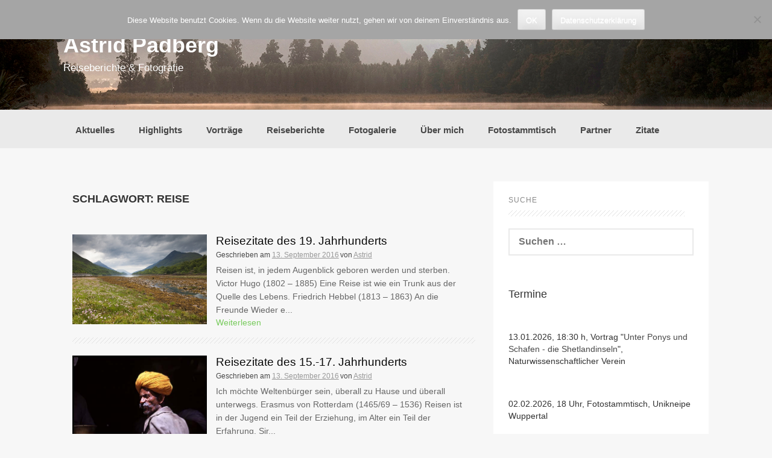

--- FILE ---
content_type: text/html; charset=UTF-8
request_url: https://www.astrid-padberg.de/tag/reise/
body_size: 13908
content:
<!DOCTYPE html>
<html lang="de">
<head>
    <meta charset="UTF-8">
    <meta name="viewport" content="width=device-width, initial-scale=1">
    <link rel="profile" href="http://gmpg.org/xfn/11">
    <link rel="pingback" href="https://www.astrid-padberg.de/xmlrpc.php">

    <title>Reise &#8211; Astrid Padberg</title>
<meta name='robots' content='max-image-preview:large' />
<link rel="alternate" type="application/rss+xml" title="Astrid Padberg &raquo; Feed" href="https://www.astrid-padberg.de/feed/" />
<link rel="alternate" type="application/rss+xml" title="Astrid Padberg &raquo; Kommentar-Feed" href="https://www.astrid-padberg.de/comments/feed/" />
<link rel="alternate" type="application/rss+xml" title="Astrid Padberg &raquo; Reise Schlagwort-Feed" href="https://www.astrid-padberg.de/tag/reise/feed/" />
<style id='wp-img-auto-sizes-contain-inline-css' type='text/css'>
img:is([sizes=auto i],[sizes^="auto," i]){contain-intrinsic-size:3000px 1500px}
/*# sourceURL=wp-img-auto-sizes-contain-inline-css */
</style>
<style id='wp-emoji-styles-inline-css' type='text/css'>

	img.wp-smiley, img.emoji {
		display: inline !important;
		border: none !important;
		box-shadow: none !important;
		height: 1em !important;
		width: 1em !important;
		margin: 0 0.07em !important;
		vertical-align: -0.1em !important;
		background: none !important;
		padding: 0 !important;
	}
/*# sourceURL=wp-emoji-styles-inline-css */
</style>
<style id='wp-block-library-inline-css' type='text/css'>
:root{--wp-block-synced-color:#7a00df;--wp-block-synced-color--rgb:122,0,223;--wp-bound-block-color:var(--wp-block-synced-color);--wp-editor-canvas-background:#ddd;--wp-admin-theme-color:#007cba;--wp-admin-theme-color--rgb:0,124,186;--wp-admin-theme-color-darker-10:#006ba1;--wp-admin-theme-color-darker-10--rgb:0,107,160.5;--wp-admin-theme-color-darker-20:#005a87;--wp-admin-theme-color-darker-20--rgb:0,90,135;--wp-admin-border-width-focus:2px}@media (min-resolution:192dpi){:root{--wp-admin-border-width-focus:1.5px}}.wp-element-button{cursor:pointer}:root .has-very-light-gray-background-color{background-color:#eee}:root .has-very-dark-gray-background-color{background-color:#313131}:root .has-very-light-gray-color{color:#eee}:root .has-very-dark-gray-color{color:#313131}:root .has-vivid-green-cyan-to-vivid-cyan-blue-gradient-background{background:linear-gradient(135deg,#00d084,#0693e3)}:root .has-purple-crush-gradient-background{background:linear-gradient(135deg,#34e2e4,#4721fb 50%,#ab1dfe)}:root .has-hazy-dawn-gradient-background{background:linear-gradient(135deg,#faaca8,#dad0ec)}:root .has-subdued-olive-gradient-background{background:linear-gradient(135deg,#fafae1,#67a671)}:root .has-atomic-cream-gradient-background{background:linear-gradient(135deg,#fdd79a,#004a59)}:root .has-nightshade-gradient-background{background:linear-gradient(135deg,#330968,#31cdcf)}:root .has-midnight-gradient-background{background:linear-gradient(135deg,#020381,#2874fc)}:root{--wp--preset--font-size--normal:16px;--wp--preset--font-size--huge:42px}.has-regular-font-size{font-size:1em}.has-larger-font-size{font-size:2.625em}.has-normal-font-size{font-size:var(--wp--preset--font-size--normal)}.has-huge-font-size{font-size:var(--wp--preset--font-size--huge)}.has-text-align-center{text-align:center}.has-text-align-left{text-align:left}.has-text-align-right{text-align:right}.has-fit-text{white-space:nowrap!important}#end-resizable-editor-section{display:none}.aligncenter{clear:both}.items-justified-left{justify-content:flex-start}.items-justified-center{justify-content:center}.items-justified-right{justify-content:flex-end}.items-justified-space-between{justify-content:space-between}.screen-reader-text{border:0;clip-path:inset(50%);height:1px;margin:-1px;overflow:hidden;padding:0;position:absolute;width:1px;word-wrap:normal!important}.screen-reader-text:focus{background-color:#ddd;clip-path:none;color:#444;display:block;font-size:1em;height:auto;left:5px;line-height:normal;padding:15px 23px 14px;text-decoration:none;top:5px;width:auto;z-index:100000}html :where(.has-border-color){border-style:solid}html :where([style*=border-top-color]){border-top-style:solid}html :where([style*=border-right-color]){border-right-style:solid}html :where([style*=border-bottom-color]){border-bottom-style:solid}html :where([style*=border-left-color]){border-left-style:solid}html :where([style*=border-width]){border-style:solid}html :where([style*=border-top-width]){border-top-style:solid}html :where([style*=border-right-width]){border-right-style:solid}html :where([style*=border-bottom-width]){border-bottom-style:solid}html :where([style*=border-left-width]){border-left-style:solid}html :where(img[class*=wp-image-]){height:auto;max-width:100%}:where(figure){margin:0 0 1em}html :where(.is-position-sticky){--wp-admin--admin-bar--position-offset:var(--wp-admin--admin-bar--height,0px)}@media screen and (max-width:600px){html :where(.is-position-sticky){--wp-admin--admin-bar--position-offset:0px}}

/*# sourceURL=wp-block-library-inline-css */
</style><style id='wp-block-categories-inline-css' type='text/css'>
.wp-block-categories{box-sizing:border-box}.wp-block-categories.alignleft{margin-right:2em}.wp-block-categories.alignright{margin-left:2em}.wp-block-categories.wp-block-categories-dropdown.aligncenter{text-align:center}.wp-block-categories .wp-block-categories__label{display:block;width:100%}
/*# sourceURL=https://www.astrid-padberg.de/wp-includes/blocks/categories/style.min.css */
</style>
<style id='wp-block-heading-inline-css' type='text/css'>
h1:where(.wp-block-heading).has-background,h2:where(.wp-block-heading).has-background,h3:where(.wp-block-heading).has-background,h4:where(.wp-block-heading).has-background,h5:where(.wp-block-heading).has-background,h6:where(.wp-block-heading).has-background{padding:1.25em 2.375em}h1.has-text-align-left[style*=writing-mode]:where([style*=vertical-lr]),h1.has-text-align-right[style*=writing-mode]:where([style*=vertical-rl]),h2.has-text-align-left[style*=writing-mode]:where([style*=vertical-lr]),h2.has-text-align-right[style*=writing-mode]:where([style*=vertical-rl]),h3.has-text-align-left[style*=writing-mode]:where([style*=vertical-lr]),h3.has-text-align-right[style*=writing-mode]:where([style*=vertical-rl]),h4.has-text-align-left[style*=writing-mode]:where([style*=vertical-lr]),h4.has-text-align-right[style*=writing-mode]:where([style*=vertical-rl]),h5.has-text-align-left[style*=writing-mode]:where([style*=vertical-lr]),h5.has-text-align-right[style*=writing-mode]:where([style*=vertical-rl]),h6.has-text-align-left[style*=writing-mode]:where([style*=vertical-lr]),h6.has-text-align-right[style*=writing-mode]:where([style*=vertical-rl]){rotate:180deg}
/*# sourceURL=https://www.astrid-padberg.de/wp-includes/blocks/heading/style.min.css */
</style>
<style id='wp-block-tag-cloud-inline-css' type='text/css'>
.wp-block-tag-cloud{box-sizing:border-box}.wp-block-tag-cloud.aligncenter{justify-content:center;text-align:center}.wp-block-tag-cloud a{display:inline-block;margin-right:5px}.wp-block-tag-cloud span{display:inline-block;margin-left:5px;text-decoration:none}:root :where(.wp-block-tag-cloud.is-style-outline){display:flex;flex-wrap:wrap;gap:1ch}:root :where(.wp-block-tag-cloud.is-style-outline a){border:1px solid;font-size:unset!important;margin-right:0;padding:1ch 2ch;text-decoration:none!important}
/*# sourceURL=https://www.astrid-padberg.de/wp-includes/blocks/tag-cloud/style.min.css */
</style>
<style id='wp-block-paragraph-inline-css' type='text/css'>
.is-small-text{font-size:.875em}.is-regular-text{font-size:1em}.is-large-text{font-size:2.25em}.is-larger-text{font-size:3em}.has-drop-cap:not(:focus):first-letter{float:left;font-size:8.4em;font-style:normal;font-weight:100;line-height:.68;margin:.05em .1em 0 0;text-transform:uppercase}body.rtl .has-drop-cap:not(:focus):first-letter{float:none;margin-left:.1em}p.has-drop-cap.has-background{overflow:hidden}:root :where(p.has-background){padding:1.25em 2.375em}:where(p.has-text-color:not(.has-link-color)) a{color:inherit}p.has-text-align-left[style*="writing-mode:vertical-lr"],p.has-text-align-right[style*="writing-mode:vertical-rl"]{rotate:180deg}
/*# sourceURL=https://www.astrid-padberg.de/wp-includes/blocks/paragraph/style.min.css */
</style>
<style id='global-styles-inline-css' type='text/css'>
:root{--wp--preset--aspect-ratio--square: 1;--wp--preset--aspect-ratio--4-3: 4/3;--wp--preset--aspect-ratio--3-4: 3/4;--wp--preset--aspect-ratio--3-2: 3/2;--wp--preset--aspect-ratio--2-3: 2/3;--wp--preset--aspect-ratio--16-9: 16/9;--wp--preset--aspect-ratio--9-16: 9/16;--wp--preset--color--black: #000000;--wp--preset--color--cyan-bluish-gray: #abb8c3;--wp--preset--color--white: #ffffff;--wp--preset--color--pale-pink: #f78da7;--wp--preset--color--vivid-red: #cf2e2e;--wp--preset--color--luminous-vivid-orange: #ff6900;--wp--preset--color--luminous-vivid-amber: #fcb900;--wp--preset--color--light-green-cyan: #7bdcb5;--wp--preset--color--vivid-green-cyan: #00d084;--wp--preset--color--pale-cyan-blue: #8ed1fc;--wp--preset--color--vivid-cyan-blue: #0693e3;--wp--preset--color--vivid-purple: #9b51e0;--wp--preset--gradient--vivid-cyan-blue-to-vivid-purple: linear-gradient(135deg,rgb(6,147,227) 0%,rgb(155,81,224) 100%);--wp--preset--gradient--light-green-cyan-to-vivid-green-cyan: linear-gradient(135deg,rgb(122,220,180) 0%,rgb(0,208,130) 100%);--wp--preset--gradient--luminous-vivid-amber-to-luminous-vivid-orange: linear-gradient(135deg,rgb(252,185,0) 0%,rgb(255,105,0) 100%);--wp--preset--gradient--luminous-vivid-orange-to-vivid-red: linear-gradient(135deg,rgb(255,105,0) 0%,rgb(207,46,46) 100%);--wp--preset--gradient--very-light-gray-to-cyan-bluish-gray: linear-gradient(135deg,rgb(238,238,238) 0%,rgb(169,184,195) 100%);--wp--preset--gradient--cool-to-warm-spectrum: linear-gradient(135deg,rgb(74,234,220) 0%,rgb(151,120,209) 20%,rgb(207,42,186) 40%,rgb(238,44,130) 60%,rgb(251,105,98) 80%,rgb(254,248,76) 100%);--wp--preset--gradient--blush-light-purple: linear-gradient(135deg,rgb(255,206,236) 0%,rgb(152,150,240) 100%);--wp--preset--gradient--blush-bordeaux: linear-gradient(135deg,rgb(254,205,165) 0%,rgb(254,45,45) 50%,rgb(107,0,62) 100%);--wp--preset--gradient--luminous-dusk: linear-gradient(135deg,rgb(255,203,112) 0%,rgb(199,81,192) 50%,rgb(65,88,208) 100%);--wp--preset--gradient--pale-ocean: linear-gradient(135deg,rgb(255,245,203) 0%,rgb(182,227,212) 50%,rgb(51,167,181) 100%);--wp--preset--gradient--electric-grass: linear-gradient(135deg,rgb(202,248,128) 0%,rgb(113,206,126) 100%);--wp--preset--gradient--midnight: linear-gradient(135deg,rgb(2,3,129) 0%,rgb(40,116,252) 100%);--wp--preset--font-size--small: 13px;--wp--preset--font-size--medium: 20px;--wp--preset--font-size--large: 36px;--wp--preset--font-size--x-large: 42px;--wp--preset--spacing--20: 0.44rem;--wp--preset--spacing--30: 0.67rem;--wp--preset--spacing--40: 1rem;--wp--preset--spacing--50: 1.5rem;--wp--preset--spacing--60: 2.25rem;--wp--preset--spacing--70: 3.38rem;--wp--preset--spacing--80: 5.06rem;--wp--preset--shadow--natural: 6px 6px 9px rgba(0, 0, 0, 0.2);--wp--preset--shadow--deep: 12px 12px 50px rgba(0, 0, 0, 0.4);--wp--preset--shadow--sharp: 6px 6px 0px rgba(0, 0, 0, 0.2);--wp--preset--shadow--outlined: 6px 6px 0px -3px rgb(255, 255, 255), 6px 6px rgb(0, 0, 0);--wp--preset--shadow--crisp: 6px 6px 0px rgb(0, 0, 0);}:where(.is-layout-flex){gap: 0.5em;}:where(.is-layout-grid){gap: 0.5em;}body .is-layout-flex{display: flex;}.is-layout-flex{flex-wrap: wrap;align-items: center;}.is-layout-flex > :is(*, div){margin: 0;}body .is-layout-grid{display: grid;}.is-layout-grid > :is(*, div){margin: 0;}:where(.wp-block-columns.is-layout-flex){gap: 2em;}:where(.wp-block-columns.is-layout-grid){gap: 2em;}:where(.wp-block-post-template.is-layout-flex){gap: 1.25em;}:where(.wp-block-post-template.is-layout-grid){gap: 1.25em;}.has-black-color{color: var(--wp--preset--color--black) !important;}.has-cyan-bluish-gray-color{color: var(--wp--preset--color--cyan-bluish-gray) !important;}.has-white-color{color: var(--wp--preset--color--white) !important;}.has-pale-pink-color{color: var(--wp--preset--color--pale-pink) !important;}.has-vivid-red-color{color: var(--wp--preset--color--vivid-red) !important;}.has-luminous-vivid-orange-color{color: var(--wp--preset--color--luminous-vivid-orange) !important;}.has-luminous-vivid-amber-color{color: var(--wp--preset--color--luminous-vivid-amber) !important;}.has-light-green-cyan-color{color: var(--wp--preset--color--light-green-cyan) !important;}.has-vivid-green-cyan-color{color: var(--wp--preset--color--vivid-green-cyan) !important;}.has-pale-cyan-blue-color{color: var(--wp--preset--color--pale-cyan-blue) !important;}.has-vivid-cyan-blue-color{color: var(--wp--preset--color--vivid-cyan-blue) !important;}.has-vivid-purple-color{color: var(--wp--preset--color--vivid-purple) !important;}.has-black-background-color{background-color: var(--wp--preset--color--black) !important;}.has-cyan-bluish-gray-background-color{background-color: var(--wp--preset--color--cyan-bluish-gray) !important;}.has-white-background-color{background-color: var(--wp--preset--color--white) !important;}.has-pale-pink-background-color{background-color: var(--wp--preset--color--pale-pink) !important;}.has-vivid-red-background-color{background-color: var(--wp--preset--color--vivid-red) !important;}.has-luminous-vivid-orange-background-color{background-color: var(--wp--preset--color--luminous-vivid-orange) !important;}.has-luminous-vivid-amber-background-color{background-color: var(--wp--preset--color--luminous-vivid-amber) !important;}.has-light-green-cyan-background-color{background-color: var(--wp--preset--color--light-green-cyan) !important;}.has-vivid-green-cyan-background-color{background-color: var(--wp--preset--color--vivid-green-cyan) !important;}.has-pale-cyan-blue-background-color{background-color: var(--wp--preset--color--pale-cyan-blue) !important;}.has-vivid-cyan-blue-background-color{background-color: var(--wp--preset--color--vivid-cyan-blue) !important;}.has-vivid-purple-background-color{background-color: var(--wp--preset--color--vivid-purple) !important;}.has-black-border-color{border-color: var(--wp--preset--color--black) !important;}.has-cyan-bluish-gray-border-color{border-color: var(--wp--preset--color--cyan-bluish-gray) !important;}.has-white-border-color{border-color: var(--wp--preset--color--white) !important;}.has-pale-pink-border-color{border-color: var(--wp--preset--color--pale-pink) !important;}.has-vivid-red-border-color{border-color: var(--wp--preset--color--vivid-red) !important;}.has-luminous-vivid-orange-border-color{border-color: var(--wp--preset--color--luminous-vivid-orange) !important;}.has-luminous-vivid-amber-border-color{border-color: var(--wp--preset--color--luminous-vivid-amber) !important;}.has-light-green-cyan-border-color{border-color: var(--wp--preset--color--light-green-cyan) !important;}.has-vivid-green-cyan-border-color{border-color: var(--wp--preset--color--vivid-green-cyan) !important;}.has-pale-cyan-blue-border-color{border-color: var(--wp--preset--color--pale-cyan-blue) !important;}.has-vivid-cyan-blue-border-color{border-color: var(--wp--preset--color--vivid-cyan-blue) !important;}.has-vivid-purple-border-color{border-color: var(--wp--preset--color--vivid-purple) !important;}.has-vivid-cyan-blue-to-vivid-purple-gradient-background{background: var(--wp--preset--gradient--vivid-cyan-blue-to-vivid-purple) !important;}.has-light-green-cyan-to-vivid-green-cyan-gradient-background{background: var(--wp--preset--gradient--light-green-cyan-to-vivid-green-cyan) !important;}.has-luminous-vivid-amber-to-luminous-vivid-orange-gradient-background{background: var(--wp--preset--gradient--luminous-vivid-amber-to-luminous-vivid-orange) !important;}.has-luminous-vivid-orange-to-vivid-red-gradient-background{background: var(--wp--preset--gradient--luminous-vivid-orange-to-vivid-red) !important;}.has-very-light-gray-to-cyan-bluish-gray-gradient-background{background: var(--wp--preset--gradient--very-light-gray-to-cyan-bluish-gray) !important;}.has-cool-to-warm-spectrum-gradient-background{background: var(--wp--preset--gradient--cool-to-warm-spectrum) !important;}.has-blush-light-purple-gradient-background{background: var(--wp--preset--gradient--blush-light-purple) !important;}.has-blush-bordeaux-gradient-background{background: var(--wp--preset--gradient--blush-bordeaux) !important;}.has-luminous-dusk-gradient-background{background: var(--wp--preset--gradient--luminous-dusk) !important;}.has-pale-ocean-gradient-background{background: var(--wp--preset--gradient--pale-ocean) !important;}.has-electric-grass-gradient-background{background: var(--wp--preset--gradient--electric-grass) !important;}.has-midnight-gradient-background{background: var(--wp--preset--gradient--midnight) !important;}.has-small-font-size{font-size: var(--wp--preset--font-size--small) !important;}.has-medium-font-size{font-size: var(--wp--preset--font-size--medium) !important;}.has-large-font-size{font-size: var(--wp--preset--font-size--large) !important;}.has-x-large-font-size{font-size: var(--wp--preset--font-size--x-large) !important;}
/*# sourceURL=global-styles-inline-css */
</style>

<style id='classic-theme-styles-inline-css' type='text/css'>
/*! This file is auto-generated */
.wp-block-button__link{color:#fff;background-color:#32373c;border-radius:9999px;box-shadow:none;text-decoration:none;padding:calc(.667em + 2px) calc(1.333em + 2px);font-size:1.125em}.wp-block-file__button{background:#32373c;color:#fff;text-decoration:none}
/*# sourceURL=/wp-includes/css/classic-themes.min.css */
</style>
<link rel='stylesheet' id='cookie-notice-front-css' href='https://www.astrid-padberg.de/wp-content/plugins/cookie-notice/css/front.min.css?ver=2.5.11' type='text/css' media='all' />
<link rel='stylesheet' id='nextgen_pro_masonry_style-css' href='https://www.astrid-padberg.de/wp-content/plugins/nextgen-gallery-pro/modules/nextgen_pro_masonry/static/style.css?ver=6.9' type='text/css' media='all' />
<link rel='stylesheet' id='fontawesome_v4_shim_style-css' href='https://www.astrid-padberg.de/wp-content/plugins/nextgen-gallery/static/FontAwesome/css/v4-shims.min.css?ver=6.9' type='text/css' media='all' />
<link rel='stylesheet' id='fontawesome-css' href='https://www.astrid-padberg.de/wp-content/plugins/nextgen-gallery/static/FontAwesome/css/all.min.css?ver=6.9' type='text/css' media='all' />
<link rel='stylesheet' id='ngg_trigger_buttons-css' href='https://www.astrid-padberg.de/wp-content/plugins/nextgen-gallery/static/GalleryDisplay/trigger_buttons.css?ver=4.0.3' type='text/css' media='all' />
<link rel='stylesheet' id='fancybox-0-css' href='https://www.astrid-padberg.de/wp-content/plugins/nextgen-gallery/static/Lightbox/fancybox/jquery.fancybox-1.3.4.css?ver=4.0.3' type='text/css' media='all' />
<link rel='stylesheet' id='photocrati-image_protection-css-css' href='https://www.astrid-padberg.de/wp-content/plugins/nextgen-gallery-pro/modules/image_protection/static/custom.css?ver=6.9' type='text/css' media='all' />
<link rel='stylesheet' id='coller-style-css' href='https://www.astrid-padberg.de/wp-content/themes/coller/style.css?ver=6.9' type='text/css' media='all' />
<link rel='stylesheet' id='font-awesome-css' href='https://www.astrid-padberg.de/wp-content/themes/coller/assets/font-awesome/css/font-awesome.min.css?ver=6.9' type='text/css' media='all' />
<link rel='stylesheet' id='nivo-slider-css' href='https://www.astrid-padberg.de/wp-content/themes/coller/assets/css/nivo-slider.css?ver=6.9' type='text/css' media='all' />
<link rel='stylesheet' id='nivo-skin-css' href='https://www.astrid-padberg.de/wp-content/themes/coller/assets/css/nivo-default/default.css?ver=6.9' type='text/css' media='all' />
<link rel='stylesheet' id='bootstrap-css' href='https://www.astrid-padberg.de/wp-content/themes/coller/assets/bootstrap/css/bootstrap.min.css?ver=6.9' type='text/css' media='all' />
<link rel='stylesheet' id='hover-style-css' href='https://www.astrid-padberg.de/wp-content/themes/coller/assets/css/hover.min.css?ver=6.9' type='text/css' media='all' />
<link rel='stylesheet' id='coller-main-theme-style-css' href='https://www.astrid-padberg.de/wp-content/themes/coller/assets/theme-styles/css/default.css?ver=6.9' type='text/css' media='all' />
<script type="text/javascript" id="cookie-notice-front-js-before">
/* <![CDATA[ */
var cnArgs = {"ajaxUrl":"https:\/\/www.astrid-padberg.de\/wp-admin\/admin-ajax.php","nonce":"6539ea283b","hideEffect":"fade","position":"top","onScroll":false,"onScrollOffset":100,"onClick":false,"cookieName":"cookie_notice_accepted","cookieTime":2592000,"cookieTimeRejected":2592000,"globalCookie":false,"redirection":false,"cache":false,"revokeCookies":false,"revokeCookiesOpt":"automatic"};

//# sourceURL=cookie-notice-front-js-before
/* ]]> */
</script>
<script type="text/javascript" src="https://www.astrid-padberg.de/wp-content/plugins/cookie-notice/js/front.min.js?ver=2.5.11" id="cookie-notice-front-js"></script>
<script type="text/javascript" src="https://www.astrid-padberg.de/wp-content/plugins/nextgen-gallery/static/FontAwesome/js/v4-shims.min.js?ver=5.3.1" id="fontawesome_v4_shim-js"></script>
<script type="text/javascript" defer crossorigin="anonymous" data-auto-replace-svg="false" data-keep-original-source="false" data-search-pseudo-elements src="https://www.astrid-padberg.de/wp-content/plugins/nextgen-gallery/static/FontAwesome/js/all.min.js?ver=5.3.1" id="fontawesome-js"></script>
<script type="text/javascript" src="https://www.astrid-padberg.de/wp-includes/js/jquery/jquery.min.js?ver=3.7.1" id="jquery-core-js"></script>
<script type="text/javascript" src="https://www.astrid-padberg.de/wp-includes/js/jquery/jquery-migrate.min.js?ver=3.4.1" id="jquery-migrate-js"></script>
<script type="text/javascript" src="https://www.astrid-padberg.de/wp-content/plugins/nextgen-gallery/static/GalleryDisplay/jquery.waitforimages-2.4.0-modded.js?ver=4.0.3" id="ngg_waitforimages-js"></script>
<script type="text/javascript" id="nextgen_pro_masonry_masonry_script-js-extra">
/* <![CDATA[ */
var nextgen_pro_masonry_settings = {"center_gallery":"0"};
//# sourceURL=nextgen_pro_masonry_masonry_script-js-extra
/* ]]> */
</script>
<script type="text/javascript" src="https://www.astrid-padberg.de/wp-content/plugins/nextgen-gallery-pro/modules/nextgen_pro_masonry/static/masonry.min.js?ver=6.9" id="nextgen_pro_masonry_masonry_script-js"></script>
<script type="text/javascript" src="https://www.astrid-padberg.de/wp-content/plugins/nextgen-gallery-pro/modules/nextgen_pro_masonry/static/nextgen_pro_masonry.js?ver=6.9" id="nextgen_pro_masonry_script-js"></script>
<script type="text/javascript" id="photocrati_ajax-js-extra">
/* <![CDATA[ */
var photocrati_ajax = {"url":"https://www.astrid-padberg.de/index.php?photocrati_ajax=1","rest_url":"https://www.astrid-padberg.de/wp-json/","wp_home_url":"https://www.astrid-padberg.de","wp_site_url":"https://www.astrid-padberg.de","wp_root_url":"https://www.astrid-padberg.de","wp_plugins_url":"https://www.astrid-padberg.de/wp-content/plugins","wp_content_url":"https://www.astrid-padberg.de/wp-content","wp_includes_url":"https://www.astrid-padberg.de/wp-includes/","ngg_param_slug":"nggallery","rest_nonce":"71b062ba27"};
//# sourceURL=photocrati_ajax-js-extra
/* ]]> */
</script>
<script type="text/javascript" src="https://www.astrid-padberg.de/wp-content/plugins/nextgen-gallery/static/Legacy/ajax.min.js?ver=4.0.3" id="photocrati_ajax-js"></script>
<script type="text/javascript" src="https://www.astrid-padberg.de/wp-content/plugins/nextgen-gallery-pro/modules/image_protection/static/pressure.js?ver=6.9" id="pressure-js"></script>
<script type="text/javascript" id="photocrati-image_protection-js-js-extra">
/* <![CDATA[ */
var photocrati_image_protection_global = {"enabled":"1"};
//# sourceURL=photocrati-image_protection-js-js-extra
/* ]]> */
</script>
<script type="text/javascript" src="https://www.astrid-padberg.de/wp-content/plugins/nextgen-gallery-pro/modules/image_protection/static/custom.js?ver=2.2.0" id="photocrati-image_protection-js-js"></script>
<script type="text/javascript" src="https://www.astrid-padberg.de/wp-content/themes/coller/js/custom.js?ver=6.9" id="coller-custom-js-js"></script>
<link rel="https://api.w.org/" href="https://www.astrid-padberg.de/wp-json/" /><link rel="alternate" title="JSON" type="application/json" href="https://www.astrid-padberg.de/wp-json/wp/v2/tags/3535" /><link rel="EditURI" type="application/rsd+xml" title="RSD" href="https://www.astrid-padberg.de/xmlrpc.php?rsd" />
<meta name="generator" content="WordPress 6.9" />
<style id='custom-css-mods'>h1.site-title a { color: #ffffff !important; }h2.site-description { color: #ffffff !important; }.mega-container { background: #f7f7f7; }</style>	<style>
	#masthead {
			background-image: url(https://www.astrid-padberg.de/wp-content/uploads/2016/10/190_lake_matheson_5173.jpg);
			background-size: cover;
			background-position-x: center;
			background-repeat: repeat;
		}
	</style>	
	<link rel="icon" href="https://www.astrid-padberg.de/wp-content/uploads/2014/12/favicon2-150x150.gif" sizes="32x32" />
<link rel="icon" href="https://www.astrid-padberg.de/wp-content/uploads/2014/12/favicon2.gif" sizes="192x192" />
<link rel="apple-touch-icon" href="https://www.astrid-padberg.de/wp-content/uploads/2014/12/favicon2.gif" />
<meta name="msapplication-TileImage" content="https://www.astrid-padberg.de/wp-content/uploads/2014/12/favicon2.gif" />
<link rel='stylesheet' id='nextgen_basic_singlepic_style-css' href='https://www.astrid-padberg.de/wp-content/plugins/nextgen-gallery/static/SinglePicture/nextgen_basic_singlepic.css?ver=4.0.3' type='text/css' media='all' />
</head>
<body class="archive tag tag-reise tag-3535 wp-theme-coller cookies-not-set">
<div id="page" class="hfeed site">
	<a class="skip-link screen-reader-text" href="#content">Zum Inhalt springen</a>

    <div id="jumbosearch">
    <span class="fa fa-remove closeicon"></span>
    <div class="form">
        <form role="search" method="get" class="search-form" action="https://www.astrid-padberg.de/">
				<label>
					<span class="screen-reader-text">Suche nach:</span>
					<input type="search" class="search-field" placeholder="Suchen …" value="" name="s" />
				</label>
				<input type="submit" class="search-submit" value="Suchen" />
			</form>    </div>
</div>
    <header id="masthead" class="site-header" role="banner">
    <div class="layer">
        <div class="container">
            <div class="site-branding">
                                <div id="text-title-desc">
                    <h1 class="site-title title-font"><a href="https://www.astrid-padberg.de/" rel="home">Astrid Padberg</a></h1>
						<h2 class="site-description">Reiseberichte &amp; Fotografie</h2>
                </div>
            </div>

            <div class="social-icons">
                            </div>

        </div>

    </div>
</header><!-- #masthead -->
    <nav id="site-navigation" class="main-navigation front" role="navigation">
    <div class="container">
        <div class="menu-20168-container"><ul id="menu-20168" class="menu"><li id="menu-item-17743" class="menu-item menu-item-type-taxonomy menu-item-object-category"><a href="https://www.astrid-padberg.de/Reiseberichte/aktuelle-reiseberichte-reisefotos-reisevortraege/"></i>Aktuelles</a></li>
<li id="menu-item-23587" class="menu-item menu-item-type-taxonomy menu-item-object-category"><a href="https://www.astrid-padberg.de/Reiseberichte/highlights/"></i>Highlights</a></li>
<li id="menu-item-32875" class="menu-item menu-item-type-taxonomy menu-item-object-category"><a href="https://www.astrid-padberg.de/Reiseberichte/reisevortraege/"></i>Vorträge</a></li>
<li id="menu-item-17671" class="menu-item menu-item-type-taxonomy menu-item-object-category"><a href="https://www.astrid-padberg.de/Reiseberichte/reisereberichte/"></i>Reiseberichte</a></li>
<li id="menu-item-17670" class="menu-item menu-item-type-taxonomy menu-item-object-category"><a href="https://www.astrid-padberg.de/Reiseberichte/reisefotografie/"></i>Fotogalerie</a></li>
<li id="menu-item-17678" class="menu-item menu-item-type-post_type menu-item-object-page"><a href="https://www.astrid-padberg.de/reiseberichte-fotografie-vortraege-astrid-padberg-wuppertal/"></i>Über mich</a></li>
<li id="menu-item-17867" class="menu-item menu-item-type-post_type menu-item-object-page"><a href="https://www.astrid-padberg.de/fototreff/"></i>Fotostammtisch</a></li>
<li id="menu-item-17679" class="menu-item menu-item-type-post_type menu-item-object-page"><a href="https://www.astrid-padberg.de/links/"></i>Partner</a></li>
<li id="menu-item-23638" class="menu-item menu-item-type-taxonomy menu-item-object-category"><a href="https://www.astrid-padberg.de/Reiseberichte/zitate-reisen/"></i>Zitate</a></li>
</ul></div>    </div>
</nav><!-- #site-navigation -->	
		   	
	<div class="mega-container">
		        							
		<div id="content" class="site-content container">
	<div id="primary" class="content-area col-md-8">
		<main id="main" class="site-main" role="main">

		
			<header class="page-header">
				<h1 class="page-title">Schlagwort: <span>Reise</span></h1>			</header><!-- .page-header -->

						
				

<article id="post-23621" class="col-md-12 col-sm-12 grid coller-flat post-23621 post type-post status-publish format-standard has-post-thumbnail hentry category-zitate-reisen tag-aphorismen tag-fontane tag-hebbel tag-kaestner tag-reise tag-reisen tag-reisezitate tag-roth tag-sprueche tag-storm tag-weisheiten tag-zitate">
		
			
		
					<div class="featured-thumb col-md-4 col-sm-4">
					<a href="https://www.astrid-padberg.de/reisezitate-19-jahrhundert/" title="Reisezitate des 19. Jahrhunderts"><img width="600" height="400" src="https://www.astrid-padberg.de/wp-content/uploads/ngg_featured/13_kinlochleven_0724_3970.jpg" class="attachment-coller-pop-thumb size-coller-pop-thumb wp-post-image" alt="Kinlochleven" decoding="async" fetchpriority="high" srcset="https://www.astrid-padberg.de/wp-content/uploads/ngg_featured/13_kinlochleven_0724_3970.jpg 600w, https://www.astrid-padberg.de/wp-content/uploads/ngg_featured/13_kinlochleven_0724_3970-300x200.jpg 300w" sizes="(max-width: 600px) 100vw, 600px" /></a>
				
			</div><!--.featured-thumb-->
			
		
		
		<div class="out-thumb col-md-8 col-sm-8">
			<header class="entry-header">
				<h1 class="entry-title title-font"><a href="https://www.astrid-padberg.de/reisezitate-19-jahrhundert/" rel="bookmark">Reisezitate des 19. Jahrhunderts</a></h1>
				<div class="postedon"><span class="posted-on">Geschrieben am <a href="https://www.astrid-padberg.de/reisezitate-19-jahrhundert/" rel="bookmark"><time class="entry-date published" datetime="2016-09-13T09:16:31+01:00">13. September 2016</time><time class="updated" datetime="2018-11-28T14:16:03+01:00">28. November 2018</time></a></span><span class="byline"> von <span class="author vcard"><a class="url fn n" href="https://www.astrid-padberg.de/author/astrid/">Astrid</a></span></span></div>
				<span class="entry-excerpt">Reisen ist, in jedem Augenblick geboren werden und sterben. Victor Hugo (1802 – 1885) Eine Reise ist wie ein Trunk aus der Quelle des Lebens. Friedrich Hebbel (1813 – 1863) An die Freunde Wieder e...</span>
				<span class="readmore"><a href="https://www.astrid-padberg.de/reisezitate-19-jahrhundert/">Weiterlesen</a></span>
			</header>			
			
		</div><!--.out-thumb-->
			
		
		
</article><!-- #post-## -->
			
				

<article id="post-23609" class="col-md-12 col-sm-12 grid coller-flat post-23609 post type-post status-publish format-standard has-post-thumbnail hentry category-zitate-reisen tag-aphorismen tag-augustinus tag-bacon tag-basho tag-erasmus-von-rotterdam tag-gedichte tag-johnson tag-reise tag-reisen tag-reisezitate tag-weisheiten tag-zitate">
		
			
		
					<div class="featured-thumb col-md-4 col-sm-4">
					<a href="https://www.astrid-padberg.de/reisezitate-15-jahrhundert/" title="Reisezitate des 15.-17. Jahrhunderts"><img width="450" height="299" src="https://www.astrid-padberg.de/wp-content/uploads/ngg_featured/92a31.jpg" class="attachment-coller-pop-thumb size-coller-pop-thumb wp-post-image" alt="" decoding="async" srcset="https://www.astrid-padberg.de/wp-content/uploads/ngg_featured/92a31.jpg 450w, https://www.astrid-padberg.de/wp-content/uploads/ngg_featured/92a31-301x200.jpg 301w, https://www.astrid-padberg.de/wp-content/uploads/ngg_featured/92a31-300x199.jpg 300w" sizes="(max-width: 450px) 100vw, 450px" /></a>
				
			</div><!--.featured-thumb-->
			
		
		
		<div class="out-thumb col-md-8 col-sm-8">
			<header class="entry-header">
				<h1 class="entry-title title-font"><a href="https://www.astrid-padberg.de/reisezitate-15-jahrhundert/" rel="bookmark">Reisezitate des 15.-17. Jahrhunderts</a></h1>
				<div class="postedon"><span class="posted-on">Geschrieben am <a href="https://www.astrid-padberg.de/reisezitate-15-jahrhundert/" rel="bookmark"><time class="entry-date published" datetime="2016-09-13T09:00:39+01:00">13. September 2016</time><time class="updated" datetime="2018-11-28T14:20:15+01:00">28. November 2018</time></a></span><span class="byline"> von <span class="author vcard"><a class="url fn n" href="https://www.astrid-padberg.de/author/astrid/">Astrid</a></span></span></div>
				<span class="entry-excerpt">Ich möchte Weltenbürger sein, überall zu Hause und überall unterwegs. Erasmus von Rotterdam (1465/69 – 1536) Reisen ist in der Jugend ein Teil der Erziehung, im Alter ein Teil der Erfahrung. Sir...</span>
				<span class="readmore"><a href="https://www.astrid-padberg.de/reisezitate-15-jahrhundert/">Weiterlesen</a></span>
			</header>			
			
		</div><!--.out-thumb-->
			
		
		
</article><!-- #post-## -->
			
				

<article id="post-23601" class="col-md-12 col-sm-12 grid coller-flat post-23601 post type-post status-publish format-standard has-post-thumbnail hentry category-zitate-reisen tag-aphorismen tag-reise tag-reisen tag-reisesprueche tag-reisezitate tag-weisheiten tag-zitate">
		
			
		
					<div class="featured-thumb col-md-4 col-sm-4">
					<a href="https://www.astrid-padberg.de/reisezitate-bis-1000-n-chr/" title="Reisezitate vom 1.-16. Jahrhundert"><img width="450" height="300" src="https://www.astrid-padberg.de/wp-content/uploads/ngg_featured/07_mt_cook_3407.jpg" class="attachment-coller-pop-thumb size-coller-pop-thumb wp-post-image" alt="" decoding="async" srcset="https://www.astrid-padberg.de/wp-content/uploads/ngg_featured/07_mt_cook_3407.jpg 450w, https://www.astrid-padberg.de/wp-content/uploads/ngg_featured/07_mt_cook_3407-300x200.jpg 300w" sizes="(max-width: 450px) 100vw, 450px" /></a>
				
			</div><!--.featured-thumb-->
			
		
		
		<div class="out-thumb col-md-8 col-sm-8">
			<header class="entry-header">
				<h1 class="entry-title title-font"><a href="https://www.astrid-padberg.de/reisezitate-bis-1000-n-chr/" rel="bookmark">Reisezitate vom 1.-16. Jahrhundert</a></h1>
				<div class="postedon"><span class="posted-on">Geschrieben am <a href="https://www.astrid-padberg.de/reisezitate-bis-1000-n-chr/" rel="bookmark"><time class="entry-date published" datetime="2016-09-13T08:38:32+01:00">13. September 2016</time><time class="updated" datetime="2018-11-28T14:24:01+01:00">28. November 2018</time></a></span><span class="byline"> von <span class="author vcard"><a class="url fn n" href="https://www.astrid-padberg.de/author/astrid/">Astrid</a></span></span></div>
				<span class="entry-excerpt">Wir pflegen Reisen zu unternehmen, das Meer zu überqueren, um Dinge kennenzulernen, die uns, wenn wir sie immer vor Augen haben, nicht interessieren, weil es uns von Natur eigen ist, gleichgültig ge...</span>
				<span class="readmore"><a href="https://www.astrid-padberg.de/reisezitate-bis-1000-n-chr/">Weiterlesen</a></span>
			</header>			
			
		</div><!--.out-thumb-->
			
		
		
</article><!-- #post-## -->
			
				

<article id="post-23596" class="col-md-12 col-sm-12 grid coller-flat post-23596 post type-post status-publish format-standard has-post-thumbnail hentry category-zitate-reisen tag-aphorismen tag-chuang-tzu tag-cicero tag-demokrit tag-konfuzius tag-lao-tse tag-reise tag-reisen tag-reisesprueche tag-reisezitate tag-sokrates tag-weisheiten tag-zitate">
		
			
		
					<div class="featured-thumb col-md-4 col-sm-4">
					<a href="https://www.astrid-padberg.de/reisezitate-vor-christus/" title="Reisezitate vor Christus"><img width="450" height="300" src="https://www.astrid-padberg.de/wp-content/uploads/ngg_featured/13_gentoos_3887.jpg" class="attachment-coller-pop-thumb size-coller-pop-thumb wp-post-image" alt="" decoding="async" loading="lazy" srcset="https://www.astrid-padberg.de/wp-content/uploads/ngg_featured/13_gentoos_3887.jpg 450w, https://www.astrid-padberg.de/wp-content/uploads/ngg_featured/13_gentoos_3887-300x200.jpg 300w" sizes="auto, (max-width: 450px) 100vw, 450px" /></a>
				
			</div><!--.featured-thumb-->
			
		
		
		<div class="out-thumb col-md-8 col-sm-8">
			<header class="entry-header">
				<h1 class="entry-title title-font"><a href="https://www.astrid-padberg.de/reisezitate-vor-christus/" rel="bookmark">Reisezitate vor Christus</a></h1>
				<div class="postedon"><span class="posted-on">Geschrieben am <a href="https://www.astrid-padberg.de/reisezitate-vor-christus/" rel="bookmark"><time class="entry-date published" datetime="2016-09-13T07:51:41+01:00">13. September 2016</time><time class="updated" datetime="2018-11-28T14:25:40+01:00">28. November 2018</time></a></span><span class="byline"> von <span class="author vcard"><a class="url fn n" href="https://www.astrid-padberg.de/author/astrid/">Astrid</a></span></span></div>
				<span class="entry-excerpt">Wollen wir in die Ferne reisen, so müssen wir zunächst das Nahe durchqueren; wollen wir in die Höhe hinaufsteigen, so müssen wir ganz unten damit beginnen. Konfuzius (551-479 v.Chr.) Wohin du auch...</span>
				<span class="readmore"><a href="https://www.astrid-padberg.de/reisezitate-vor-christus/">Weiterlesen</a></span>
			</header>			
			
		</div><!--.out-thumb-->
			
		
		
</article><!-- #post-## -->
			
				

<article id="post-16314" class="col-md-12 col-sm-12 grid coller-flat post-16314 post type-post status-publish format-standard has-post-thumbnail hentry category-ekuador-reiseberichte-galapagosinseln category-reisefotografie category-inseln category-unsesco-welterbestaetten tag-ecuador tag-fotografie tag-fotos tag-galapagos-inseln tag-photos tag-reise">
		
			
		
					<div class="featured-thumb col-md-4 col-sm-4">
					<a href="https://www.astrid-padberg.de/galapagosinseln-fotografische-impressionen/" title="Die Galapagosinseln &#8211; Fotografische Impressionen"><img width="600" height="394" src="https://www.astrid-padberg.de/wp-content/uploads/ngg_featured/111a58.jpg" class="attachment-coller-pop-thumb size-coller-pop-thumb wp-post-image" alt="" decoding="async" loading="lazy" srcset="https://www.astrid-padberg.de/wp-content/uploads/ngg_featured/111a58.jpg 600w, https://www.astrid-padberg.de/wp-content/uploads/ngg_featured/111a58-305x200.jpg 305w, https://www.astrid-padberg.de/wp-content/uploads/ngg_featured/111a58-300x197.jpg 300w" sizes="auto, (max-width: 600px) 100vw, 600px" /></a>
				
			</div><!--.featured-thumb-->
			
		
		
		<div class="out-thumb col-md-8 col-sm-8">
			<header class="entry-header">
				<h1 class="entry-title title-font"><a href="https://www.astrid-padberg.de/galapagosinseln-fotografische-impressionen/" rel="bookmark">Die Galapagosinseln &#8211; Fotografische Impressionen</a></h1>
				<div class="postedon"><span class="posted-on">Geschrieben am <a href="https://www.astrid-padberg.de/galapagosinseln-fotografische-impressionen/" rel="bookmark"><time class="entry-date published" datetime="2015-12-13T18:11:55+01:00">13. Dezember 2015</time><time class="updated" datetime="2022-06-08T14:41:18+01:00">8. Juni 2022</time></a></span><span class="byline"> von <span class="author vcard"><a class="url fn n" href="https://www.astrid-padberg.de/author/astrid/">Astrid</a></span></span></div>
				<span class="entry-excerpt">Fotos einer dreiwöchigen Reise zu den Galapagosinseln Isabela, Santiago, Santa Cruz, Floreana, Seymor, Plazas und San Cristobal. Lesen Sie hierzu auch meinen Reisebericht über den Besuch auf der Ins...</span>
				<span class="readmore"><a href="https://www.astrid-padberg.de/galapagosinseln-fotografische-impressionen/">Weiterlesen</a></span>
			</header>			
			
		</div><!--.out-thumb-->
			
		
		
</article><!-- #post-## -->
			
			
		
		</main><!-- #main -->
	</div><!-- #primary -->

<div id="secondary" class="widget-area col-md-4" role="complementary">
	<aside id="search-5" class="widget widget_search"><h1 class="widget-title title-font">Suche</h1><form role="search" method="get" class="search-form" action="https://www.astrid-padberg.de/">
				<label>
					<span class="screen-reader-text">Suche nach:</span>
					<input type="search" class="search-field" placeholder="Suchen …" value="" name="s" />
				</label>
				<input type="submit" class="search-submit" value="Suchen" />
			</form></aside><aside id="block-2" class="widget widget_block">
<h4 class="wp-block-heading">Termine</h4>
</aside><aside id="block-50" class="widget widget_block widget_text">
<p>13.01.2026, 18:30 h, Vortrag "<a href="https://www.astrid-padberg.de/vortrag-unter-ponys-und-schafen-die-shetlandinseln/" data-type="link" data-id="https://www.astrid-padberg.de/vortrag-unter-ponys-und-schafen-die-shetlandinseln/" target="_blank" rel="noreferrer noopener">Unter Ponys und Schafen - die Shetlandinseln</a>", Naturwissenschaftlicher Verein</p>
</aside><aside id="block-53" class="widget widget_block widget_text">
<p>02.02.2026, 18 Uhr, Fotostammtisch, Unikneipe Wuppertal</p>
</aside><aside id="block-54" class="widget widget_block widget_text">
<p>02.03.2026, 18 Uhr, Fotostammtisch, Unikneipe Wuppertal</p>
</aside><aside id="block-51" class="widget widget_block widget_text">
<p></p>
</aside><aside id="block-22" class="widget widget_block widget_text">
<p>Beiträge weltweit</p>
</aside><aside id="block-5" class="widget widget_block widget_categories"><ul class="wp-block-categories-list wp-block-categories">	<li class="cat-item cat-item-1"><a href="https://www.astrid-padberg.de/Reiseberichte/aktuelle-reiseberichte-reisefotos-reisevortraege/">Aktuelles</a>
</li>
	<li class="cat-item cat-item-1940"><a href="https://www.astrid-padberg.de/Reiseberichte/argentinien-reiseberichte-reisefotos-vortraege/">Argentinien</a>
</li>
	<li class="cat-item cat-item-1944"><a href="https://www.astrid-padberg.de/Reiseberichte/belgien-reiseberichte-fotos/">Belgien</a>
</li>
	<li class="cat-item cat-item-1942"><a href="https://www.astrid-padberg.de/Reiseberichte/reiseberichte-chile-osterinsel/">Chile</a>
</li>
	<li class="cat-item cat-item-1945"><a href="https://www.astrid-padberg.de/Reiseberichte/daenemark-reiseberichte-fotos/">Dänemark</a>
</li>
	<li class="cat-item cat-item-1948"><a href="https://www.astrid-padberg.de/Reiseberichte/deutschland-reiseberichte-fotos/">Deutschland</a>
</li>
	<li class="cat-item cat-item-1946"><a href="https://www.astrid-padberg.de/Reiseberichte/ekuador-reiseberichte-galapagosinseln/">Ekuador</a>
</li>
	<li class="cat-item cat-item-2679"><a href="https://www.astrid-padberg.de/Reiseberichte/falklandinseln-reiseberichte-fotos-vortraege/">Falklandinseln</a>
</li>
	<li class="cat-item cat-item-1943"><a href="https://www.astrid-padberg.de/Reiseberichte/finnland-reiseberichte-fotos/">Finnland</a>
</li>
	<li class="cat-item cat-item-1712"><a href="https://www.astrid-padberg.de/Reiseberichte/reisefotografie/">Fotogalerie</a>
</li>
	<li class="cat-item cat-item-1778"><a href="https://www.astrid-padberg.de/Reiseberichte/fototreff/">Fototreff</a>
</li>
	<li class="cat-item cat-item-1941"><a href="https://www.astrid-padberg.de/Reiseberichte/grossbritannien-reiseberichte-fotos-vortraege/">Großbritannien</a>
</li>
	<li class="cat-item cat-item-3337"><a href="https://www.astrid-padberg.de/Reiseberichte/highlights/">Highlights</a>
</li>
	<li class="cat-item cat-item-1953"><a href="https://www.astrid-padberg.de/Reiseberichte/indien-reiseberichte-ladakh/">Indien</a>
</li>
	<li class="cat-item cat-item-4870"><a href="https://www.astrid-padberg.de/Reiseberichte/inseln/">Inseln</a>
</li>
	<li class="cat-item cat-item-4996"><a href="https://www.astrid-padberg.de/Reiseberichte/island/">Island</a>
</li>
	<li class="cat-item cat-item-1957"><a href="https://www.astrid-padberg.de/Reiseberichte/italien/">Italien</a>
</li>
	<li class="cat-item cat-item-1954"><a href="https://www.astrid-padberg.de/Reiseberichte/kambodscha-reiseberichte-fotos/">Kambodscha</a>
</li>
	<li class="cat-item cat-item-1961"><a href="https://www.astrid-padberg.de/Reiseberichte/kapverdische-inseln/">Kapverdische Inseln</a>
</li>
	<li class="cat-item cat-item-5766"><a href="https://www.astrid-padberg.de/Reiseberichte/karibik/">Karibik</a>
</li>
	<li class="cat-item cat-item-5154"><a href="https://www.astrid-padberg.de/Reiseberichte/kenia/">Kenia</a>
</li>
	<li class="cat-item cat-item-4941"><a href="https://www.astrid-padberg.de/Reiseberichte/kirgisien/">Kirgisien</a>
</li>
	<li class="cat-item cat-item-1974"><a href="https://www.astrid-padberg.de/Reiseberichte/madagaskar/">Madagaskar</a>
</li>
	<li class="cat-item cat-item-3088"><a href="https://www.astrid-padberg.de/Reiseberichte/mexiko-reiseberichte-fotos/">Mexiko</a>
</li>
	<li class="cat-item cat-item-1952"><a href="https://www.astrid-padberg.de/Reiseberichte/neuseeland-reiseberichte-fotos/">Neuseeland</a>
</li>
	<li class="cat-item cat-item-1951"><a href="https://www.astrid-padberg.de/Reiseberichte/oesterreich-reiseberichte/">Österreich</a>
</li>
	<li class="cat-item cat-item-1950"><a href="https://www.astrid-padberg.de/Reiseberichte/peru/">Peru</a>
</li>
	<li class="cat-item cat-item-2137"><a href="https://www.astrid-padberg.de/Reiseberichte/polynesien/">Polynesien</a>
</li>
	<li class="cat-item cat-item-5084"><a href="https://www.astrid-padberg.de/Reiseberichte/portugal/">Portugal</a>
</li>
	<li class="cat-item cat-item-1698"><a href="https://www.astrid-padberg.de/Reiseberichte/reisereberichte/">Reiseberichte</a>
</li>
	<li class="cat-item cat-item-4350"><a href="https://www.astrid-padberg.de/Reiseberichte/sambia/">Sambia</a>
</li>
	<li class="cat-item cat-item-5562"><a href="https://www.astrid-padberg.de/Reiseberichte/seychellen/">Seychellen</a>
</li>
	<li class="cat-item cat-item-4351"><a href="https://www.astrid-padberg.de/Reiseberichte/simbabwe/">Simbabwe</a>
</li>
	<li class="cat-item cat-item-4391"><a href="https://www.astrid-padberg.de/Reiseberichte/singapur/">Singapur</a>
</li>
	<li class="cat-item cat-item-1955"><a href="https://www.astrid-padberg.de/Reiseberichte/spanien/">Spanien</a>
</li>
	<li class="cat-item cat-item-1949"><a href="https://www.astrid-padberg.de/Reiseberichte/tansania/">Tansania</a>
</li>
	<li class="cat-item cat-item-2470"><a href="https://www.astrid-padberg.de/Reiseberichte/termine/">Termine</a>
</li>
	<li class="cat-item cat-item-4713"><a href="https://www.astrid-padberg.de/Reiseberichte/tschechien/">Tschechien</a>
</li>
	<li class="cat-item cat-item-3539"><a href="https://www.astrid-padberg.de/Reiseberichte/unsesco-welterbestaetten/">UNESCO Welterbestätten</a>
</li>
	<li class="cat-item cat-item-1776"><a href="https://www.astrid-padberg.de/Reiseberichte/reisevortraege/">Vorträge</a>
</li>
	<li class="cat-item cat-item-1779"><a href="https://www.astrid-padberg.de/Reiseberichte/zitate-reisen/">Zitate</a>
</li>
	<li class="cat-item cat-item-2394"><a href="https://www.astrid-padberg.de/Reiseberichte/zoologische-gaerten/">Zoologische Gärten</a>
</li>
	<li class="cat-item cat-item-1947"><a href="https://www.astrid-padberg.de/Reiseberichte/zypern/">Zypern &#8211; Nord</a>
</li>
</ul></aside><aside id="block-8" class="widget widget_block widget_tag_cloud"><p class="wp-block-tag-cloud"><a href="https://www.astrid-padberg.de/tag/aphorismen/" class="tag-cloud-link tag-link-3341 tag-link-position-1" style="font-size: 10pt;" aria-label="Aphorismen (5 Einträge)">Aphorismen</a>
<a href="https://www.astrid-padberg.de/tag/argentinien/" class="tag-cloud-link tag-link-1701 tag-link-position-2" style="font-size: 9.1111111111111pt;" aria-label="Argentinien (4 Einträge)">Argentinien</a>
<a href="https://www.astrid-padberg.de/tag/azoren/" class="tag-cloud-link tag-link-5091 tag-link-position-3" style="font-size: 10.777777777778pt;" aria-label="Azoren (6 Einträge)">Azoren</a>
<a href="https://www.astrid-padberg.de/tag/chile/" class="tag-cloud-link tag-link-1715 tag-link-position-4" style="font-size: 10pt;" aria-label="Chile (5 Einträge)">Chile</a>
<a href="https://www.astrid-padberg.de/tag/devon/" class="tag-cloud-link tag-link-2460 tag-link-position-5" style="font-size: 9.1111111111111pt;" aria-label="Devon (4 Einträge)">Devon</a>
<a href="https://www.astrid-padberg.de/tag/falklandinseln/" class="tag-cloud-link tag-link-1749 tag-link-position-6" style="font-size: 11.888888888889pt;" aria-label="Falklandinseln (8 Einträge)">Falklandinseln</a>
<a href="https://www.astrid-padberg.de/tag/falkland-inseln/" class="tag-cloud-link tag-link-2461 tag-link-position-7" style="font-size: 10pt;" aria-label="Falkland Inseln (5 Einträge)">Falkland Inseln</a>
<a href="https://www.astrid-padberg.de/tag/falklands/" class="tag-cloud-link tag-link-1750 tag-link-position-8" style="font-size: 10pt;" aria-label="Falklands (5 Einträge)">Falklands</a>
<a href="https://www.astrid-padberg.de/tag/fotografie/" class="tag-cloud-link tag-link-2467 tag-link-position-9" style="font-size: 13.333333333333pt;" aria-label="Fotografie (11 Einträge)">Fotografie</a>
<a href="https://www.astrid-padberg.de/tag/fotos/" class="tag-cloud-link tag-link-1935 tag-link-position-10" style="font-size: 16.222222222222pt;" aria-label="Fotos (21 Einträge)">Fotos</a>
<a href="https://www.astrid-padberg.de/tag/grossbritannien/" class="tag-cloud-link tag-link-1739 tag-link-position-11" style="font-size: 14.444444444444pt;" aria-label="Großbritannien (14 Einträge)">Großbritannien</a>
<a href="https://www.astrid-padberg.de/tag/inseln/" class="tag-cloud-link tag-link-3374 tag-link-position-12" style="font-size: 10.777777777778pt;" aria-label="Inseln (6 Einträge)">Inseln</a>
<a href="https://www.astrid-padberg.de/tag/kanarische-inseln/" class="tag-cloud-link tag-link-1770 tag-link-position-13" style="font-size: 8pt;" aria-label="Kanarische Inseln (3 Einträge)">Kanarische Inseln</a>
<a href="https://www.astrid-padberg.de/tag/karibik/" class="tag-cloud-link tag-link-5767 tag-link-position-14" style="font-size: 9.1111111111111pt;" aria-label="Karibik (4 Einträge)">Karibik</a>
<a href="https://www.astrid-padberg.de/tag/kleine-antillen/" class="tag-cloud-link tag-link-5769 tag-link-position-15" style="font-size: 9.1111111111111pt;" aria-label="Kleine Antillen (4 Einträge)">Kleine Antillen</a>
<a href="https://www.astrid-padberg.de/tag/landschaft/" class="tag-cloud-link tag-link-4135 tag-link-position-16" style="font-size: 9.1111111111111pt;" aria-label="Landschaft (4 Einträge)">Landschaft</a>
<a href="https://www.astrid-padberg.de/tag/mexiko/" class="tag-cloud-link tag-link-3090 tag-link-position-17" style="font-size: 10pt;" aria-label="Mexiko (5 Einträge)">Mexiko</a>
<a href="https://www.astrid-padberg.de/tag/multivisionsschau/" class="tag-cloud-link tag-link-4083 tag-link-position-18" style="font-size: 15pt;" aria-label="Multivisionsschau (16 Einträge)">Multivisionsschau</a>
<a href="https://www.astrid-padberg.de/tag/neuseeland/" class="tag-cloud-link tag-link-1757 tag-link-position-19" style="font-size: 10pt;" aria-label="Neuseeland (5 Einträge)">Neuseeland</a>
<a href="https://www.astrid-padberg.de/tag/osterinsel/" class="tag-cloud-link tag-link-1713 tag-link-position-20" style="font-size: 10pt;" aria-label="Osterinsel (5 Einträge)">Osterinsel</a>
<a href="https://www.astrid-padberg.de/tag/photos/" class="tag-cloud-link tag-link-2468 tag-link-position-21" style="font-size: 14.666666666667pt;" aria-label="Photos (15 Einträge)">Photos</a>
<a href="https://www.astrid-padberg.de/tag/polynesien/" class="tag-cloud-link tag-link-2146 tag-link-position-22" style="font-size: 9.1111111111111pt;" aria-label="Polynesien (4 Einträge)">Polynesien</a>
<a href="https://www.astrid-padberg.de/tag/rapa-nui/" class="tag-cloud-link tag-link-1714 tag-link-position-23" style="font-size: 9.1111111111111pt;" aria-label="Rapa Nui (4 Einträge)">Rapa Nui</a>
<a href="https://www.astrid-padberg.de/tag/reise/" class="tag-cloud-link tag-link-3535 tag-link-position-24" style="font-size: 10pt;" aria-label="Reise (5 Einträge)">Reise</a>
<a href="https://www.astrid-padberg.de/tag/reisebericht/" class="tag-cloud-link tag-link-2751 tag-link-position-25" style="font-size: 22pt;" aria-label="Reisebericht (72 Einträge)">Reisebericht</a>
<a href="https://www.astrid-padberg.de/tag/reiseberichte/" class="tag-cloud-link tag-link-2844 tag-link-position-26" style="font-size: 21.444444444444pt;" aria-label="Reiseberichte (63 Einträge)">Reiseberichte</a>
<a href="https://www.astrid-padberg.de/tag/reisen/" class="tag-cloud-link tag-link-3350 tag-link-position-27" style="font-size: 9.1111111111111pt;" aria-label="Reisen (4 Einträge)">Reisen</a>
<a href="https://www.astrid-padberg.de/tag/reisevortrag/" class="tag-cloud-link tag-link-4082 tag-link-position-28" style="font-size: 15.333333333333pt;" aria-label="Reisevortrag (17 Einträge)">Reisevortrag</a>
<a href="https://www.astrid-padberg.de/tag/reisezitate/" class="tag-cloud-link tag-link-3339 tag-link-position-29" style="font-size: 11.333333333333pt;" aria-label="Reisezitate (7 Einträge)">Reisezitate</a>
<a href="https://www.astrid-padberg.de/tag/ruhrgebiet/" class="tag-cloud-link tag-link-1721 tag-link-position-30" style="font-size: 11.333333333333pt;" aria-label="Ruhrgebiet (7 Einträge)">Ruhrgebiet</a>
<a href="https://www.astrid-padberg.de/tag/seychellen/" class="tag-cloud-link tag-link-5563 tag-link-position-31" style="font-size: 10pt;" aria-label="Seychellen (5 Einträge)">Seychellen</a>
<a href="https://www.astrid-padberg.de/tag/simbabwe/" class="tag-cloud-link tag-link-4348 tag-link-position-32" style="font-size: 9.1111111111111pt;" aria-label="Simbabwe (4 Einträge)">Simbabwe</a>
<a href="https://www.astrid-padberg.de/tag/sprueche/" class="tag-cloud-link tag-link-3356 tag-link-position-33" style="font-size: 9.1111111111111pt;" aria-label="Sprüche (4 Einträge)">Sprüche</a>
<a href="https://www.astrid-padberg.de/tag/vortrag/" class="tag-cloud-link tag-link-2459 tag-link-position-34" style="font-size: 16pt;" aria-label="Vortrag (20 Einträge)">Vortrag</a>
<a href="https://www.astrid-padberg.de/tag/vortraege/" class="tag-cloud-link tag-link-2850 tag-link-position-35" style="font-size: 10.777777777778pt;" aria-label="Vorträge (6 Einträge)">Vorträge</a>
<a href="https://www.astrid-padberg.de/tag/wandern/" class="tag-cloud-link tag-link-1740 tag-link-position-36" style="font-size: 17.444444444444pt;" aria-label="Wandern (27 Einträge)">Wandern</a>
<a href="https://www.astrid-padberg.de/tag/wanderung/" class="tag-cloud-link tag-link-1748 tag-link-position-37" style="font-size: 10pt;" aria-label="Wanderung (5 Einträge)">Wanderung</a>
<a href="https://www.astrid-padberg.de/tag/wanderungen/" class="tag-cloud-link tag-link-1741 tag-link-position-38" style="font-size: 9.1111111111111pt;" aria-label="Wanderungen (4 Einträge)">Wanderungen</a>
<a href="https://www.astrid-padberg.de/tag/wanderwege/" class="tag-cloud-link tag-link-2846 tag-link-position-39" style="font-size: 9.1111111111111pt;" aria-label="Wanderwege (4 Einträge)">Wanderwege</a>
<a href="https://www.astrid-padberg.de/tag/weisheiten/" class="tag-cloud-link tag-link-3342 tag-link-position-40" style="font-size: 11.333333333333pt;" aria-label="Weisheiten (7 Einträge)">Weisheiten</a>
<a href="https://www.astrid-padberg.de/tag/winter/" class="tag-cloud-link tag-link-1726 tag-link-position-41" style="font-size: 10pt;" aria-label="Winter (5 Einträge)">Winter</a>
<a href="https://www.astrid-padberg.de/tag/wuppertal/" class="tag-cloud-link tag-link-1727 tag-link-position-42" style="font-size: 10pt;" aria-label="Wuppertal (5 Einträge)">Wuppertal</a>
<a href="https://www.astrid-padberg.de/tag/zitate/" class="tag-cloud-link tag-link-3340 tag-link-position-43" style="font-size: 10pt;" aria-label="Zitate (5 Einträge)">Zitate</a>
<a href="https://www.astrid-padberg.de/tag/zoologischer-garten/" class="tag-cloud-link tag-link-1729 tag-link-position-44" style="font-size: 9.1111111111111pt;" aria-label="Zoologischer Garten (4 Einträge)">Zoologischer Garten</a>
<a href="https://www.astrid-padberg.de/tag/aesthetik-des-verfalls/" class="tag-cloud-link tag-link-4771 tag-link-position-45" style="font-size: 10pt;" aria-label="Ästhetik des Verfalls (5 Einträge)">Ästhetik des Verfalls</a></p></aside></div><!-- #secondary -->
</div><!--.mega-container-->
	</div><!-- #content -->

 </div><!--.mega-container-->
 	 <div id="footer-sidebar" class="widget-area">
	 	<div class="container">
		 						<div class="footer-column col-md-4 col-sm-4"> 
						<aside id="nav_menu-2" class="widget widget_nav_menu"><h1 class="widget-title title-font">Impressum</h1><div class="menu-impressum-container"><ul id="menu-impressum" class="menu"><li id="menu-item-17763" class="menu-item menu-item-type-post_type menu-item-object-page menu-item-17763"><a href="https://www.astrid-padberg.de/impressum/">Impressum</a></li>
<li id="menu-item-22451" class="menu-item menu-item-type-post_type menu-item-object-page menu-item-privacy-policy menu-item-22451"><a rel="privacy-policy" href="https://www.astrid-padberg.de/datenschutz/">Datenschutz</a></li>
<li id="menu-item-35233" class="menu-item menu-item-type-post_type menu-item-object-page menu-item-35233"><a href="https://www.astrid-padberg.de/nutzung-kuenstlicher-intelligenz-ki/">Nutzung Künstlicher Intelligenz (KI)</a></li>
</ul></div></aside> 
					</div> 
								
				
	 	</div>
	 </div>	<!--#footer-sidebar-->	


<footer id="colophon" class="site-footer" role="contentinfo">
		<div class="container">
			<div class="site-info col-md-4 col-sm-4 col-xs-12">
				&copy; 2026 Astrid Padberg. Alle Rechte vorbehalten.				<span class="sep"></span>
				Theme Coller von <a href="http://inkhive.com/" rel="nofollow">Rohit</a>.				
			</div><!-- .site-info -->

            <div id="footer-menu" class="col-md-8 col-sm-8 col-xs-12">
    <div class="menu-impressum-container"><ul id="menu-impressum-1" class="menu"><li class="menu-item menu-item-type-post_type menu-item-object-page menu-item-17763"><a href="https://www.astrid-padberg.de/impressum/">Impressum</a></li>
<li class="menu-item menu-item-type-post_type menu-item-object-page menu-item-privacy-policy menu-item-22451"><a rel="privacy-policy" href="https://www.astrid-padberg.de/datenschutz/">Datenschutz</a></li>
<li class="menu-item menu-item-type-post_type menu-item-object-page menu-item-35233"><a href="https://www.astrid-padberg.de/nutzung-kuenstlicher-intelligenz-ki/">Nutzung Künstlicher Intelligenz (KI)</a></li>
</ul></div></div>		</div>
	</footer><!-- #colophon -->
	
</div><!-- #page -->


<script type="speculationrules">
{"prefetch":[{"source":"document","where":{"and":[{"href_matches":"/*"},{"not":{"href_matches":["/wp-*.php","/wp-admin/*","/wp-content/uploads/*","/wp-content/*","/wp-content/plugins/*","/wp-content/themes/coller/*","/*\\?(.+)"]}},{"not":{"selector_matches":"a[rel~=\"nofollow\"]"}},{"not":{"selector_matches":".no-prefetch, .no-prefetch a"}}]},"eagerness":"conservative"}]}
</script>
<script type="text/javascript" id="ngg_common-js-extra">
/* <![CDATA[ */

var galleries = {};
galleries.gallery_0672d5d12539c84cf929ddecd41975a5 = {"__defaults_set":null,"ID":"0672d5d12539c84cf929ddecd41975a5","album_ids":[],"container_ids":["327"],"display":null,"display_settings":{"use_lightbox_effect":true,"size":180,"padding":10,"center_gallery":0,"display_type_view":"default","is_ecommerce_enabled":false,"captions_enabled":"0","captions_display_sharing":true,"captions_display_title":true,"captions_display_description":true,"captions_animation":"slideup","_errors":[]},"display_type":"photocrati-nextgen_pro_masonry","effect_code":null,"entity_ids":[],"excluded_container_ids":[],"exclusions":[],"gallery_ids":[],"id":"0672d5d12539c84cf929ddecd41975a5","ids":null,"image_ids":[],"images_list_count":null,"inner_content":null,"is_album_gallery":null,"maximum_entity_count":500,"order_by":"sortorder","order_direction":"ASC","returns":"included","skip_excluding_globally_excluded_images":null,"slug":null,"sortorder":[],"source":"galleries","src":null,"tag_ids":[],"tagcloud":false,"transient_id":null};
galleries.gallery_0672d5d12539c84cf929ddecd41975a5.wordpress_page_root = "https:\/\/www.astrid-padberg.de\/reisezitate-19-jahrhundert\/";
var nextgen_lightbox_settings = {"static_path":"https:\/\/www.astrid-padberg.de\/wp-content\/plugins\/nextgen-gallery\/static\/Lightbox\/{placeholder}","context":"nextgen_images"};
var nextgen_lightbox_settings = {"static_path":"https:\/\/www.astrid-padberg.de\/wp-content\/plugins\/nextgen-gallery\/static\/Lightbox\/{placeholder}","context":"nextgen_images"};
galleries.gallery_0672d5d12539c84cf929ddecd41975a5.captions_enabled = false;
//# sourceURL=ngg_common-js-extra
/* ]]> */
</script>
<script type="text/javascript" src="https://www.astrid-padberg.de/wp-content/plugins/nextgen-gallery/static/GalleryDisplay/common.js?ver=4.0.3" id="ngg_common-js"></script>
<script type="text/javascript" id="ngg_common-js-after">
/* <![CDATA[ */
            var nggLastTimeoutVal = 1000;

            var nggRetryFailedImage = function(img) {
                setTimeout(function(){
                    img.src = img.src;
                }, nggLastTimeoutVal);

                nggLastTimeoutVal += 500;
            }

            var nggLastTimeoutVal = 1000;

            var nggRetryFailedImage = function(img) {
                setTimeout(function(){
                    img.src = img.src;
                }, nggLastTimeoutVal);

                nggLastTimeoutVal += 500;
            }
//# sourceURL=ngg_common-js-after
/* ]]> */
</script>
<script type="text/javascript" src="https://www.astrid-padberg.de/wp-content/plugins/nextgen-gallery/static/Lightbox/lightbox_context.js?ver=4.0.3" id="ngg_lightbox_context-js"></script>
<script type="text/javascript" src="https://www.astrid-padberg.de/wp-content/plugins/nextgen-gallery/static/Lightbox/fancybox/jquery.easing-1.3.pack.js?ver=4.0.3" id="fancybox-0-js"></script>
<script type="text/javascript" src="https://www.astrid-padberg.de/wp-content/plugins/nextgen-gallery/static/Lightbox/fancybox/jquery.fancybox-1.3.4.pack.js?ver=4.0.3" id="fancybox-1-js"></script>
<script type="text/javascript" src="https://www.astrid-padberg.de/wp-content/plugins/nextgen-gallery/static/Lightbox/fancybox/nextgen_fancybox_init.js?ver=4.0.3" id="fancybox-2-js"></script>
<script type="text/javascript" src="https://www.astrid-padberg.de/wp-content/themes/coller/js/navigation.js?ver=20120206" id="coller-navigation-js"></script>
<script type="text/javascript" src="https://www.astrid-padberg.de/wp-content/themes/coller/js/external.js?ver=20120206" id="coller-external-js"></script>
<script type="text/javascript" src="https://www.astrid-padberg.de/wp-content/themes/coller/js/skip-link-focus-fix.js?ver=20130115" id="coller-skip-link-focus-fix-js"></script>
<script id="wp-emoji-settings" type="application/json">
{"baseUrl":"https://s.w.org/images/core/emoji/17.0.2/72x72/","ext":".png","svgUrl":"https://s.w.org/images/core/emoji/17.0.2/svg/","svgExt":".svg","source":{"concatemoji":"https://www.astrid-padberg.de/wp-includes/js/wp-emoji-release.min.js?ver=6.9"}}
</script>
<script type="module">
/* <![CDATA[ */
/*! This file is auto-generated */
const a=JSON.parse(document.getElementById("wp-emoji-settings").textContent),o=(window._wpemojiSettings=a,"wpEmojiSettingsSupports"),s=["flag","emoji"];function i(e){try{var t={supportTests:e,timestamp:(new Date).valueOf()};sessionStorage.setItem(o,JSON.stringify(t))}catch(e){}}function c(e,t,n){e.clearRect(0,0,e.canvas.width,e.canvas.height),e.fillText(t,0,0);t=new Uint32Array(e.getImageData(0,0,e.canvas.width,e.canvas.height).data);e.clearRect(0,0,e.canvas.width,e.canvas.height),e.fillText(n,0,0);const a=new Uint32Array(e.getImageData(0,0,e.canvas.width,e.canvas.height).data);return t.every((e,t)=>e===a[t])}function p(e,t){e.clearRect(0,0,e.canvas.width,e.canvas.height),e.fillText(t,0,0);var n=e.getImageData(16,16,1,1);for(let e=0;e<n.data.length;e++)if(0!==n.data[e])return!1;return!0}function u(e,t,n,a){switch(t){case"flag":return n(e,"\ud83c\udff3\ufe0f\u200d\u26a7\ufe0f","\ud83c\udff3\ufe0f\u200b\u26a7\ufe0f")?!1:!n(e,"\ud83c\udde8\ud83c\uddf6","\ud83c\udde8\u200b\ud83c\uddf6")&&!n(e,"\ud83c\udff4\udb40\udc67\udb40\udc62\udb40\udc65\udb40\udc6e\udb40\udc67\udb40\udc7f","\ud83c\udff4\u200b\udb40\udc67\u200b\udb40\udc62\u200b\udb40\udc65\u200b\udb40\udc6e\u200b\udb40\udc67\u200b\udb40\udc7f");case"emoji":return!a(e,"\ud83e\u1fac8")}return!1}function f(e,t,n,a){let r;const o=(r="undefined"!=typeof WorkerGlobalScope&&self instanceof WorkerGlobalScope?new OffscreenCanvas(300,150):document.createElement("canvas")).getContext("2d",{willReadFrequently:!0}),s=(o.textBaseline="top",o.font="600 32px Arial",{});return e.forEach(e=>{s[e]=t(o,e,n,a)}),s}function r(e){var t=document.createElement("script");t.src=e,t.defer=!0,document.head.appendChild(t)}a.supports={everything:!0,everythingExceptFlag:!0},new Promise(t=>{let n=function(){try{var e=JSON.parse(sessionStorage.getItem(o));if("object"==typeof e&&"number"==typeof e.timestamp&&(new Date).valueOf()<e.timestamp+604800&&"object"==typeof e.supportTests)return e.supportTests}catch(e){}return null}();if(!n){if("undefined"!=typeof Worker&&"undefined"!=typeof OffscreenCanvas&&"undefined"!=typeof URL&&URL.createObjectURL&&"undefined"!=typeof Blob)try{var e="postMessage("+f.toString()+"("+[JSON.stringify(s),u.toString(),c.toString(),p.toString()].join(",")+"));",a=new Blob([e],{type:"text/javascript"});const r=new Worker(URL.createObjectURL(a),{name:"wpTestEmojiSupports"});return void(r.onmessage=e=>{i(n=e.data),r.terminate(),t(n)})}catch(e){}i(n=f(s,u,c,p))}t(n)}).then(e=>{for(const n in e)a.supports[n]=e[n],a.supports.everything=a.supports.everything&&a.supports[n],"flag"!==n&&(a.supports.everythingExceptFlag=a.supports.everythingExceptFlag&&a.supports[n]);var t;a.supports.everythingExceptFlag=a.supports.everythingExceptFlag&&!a.supports.flag,a.supports.everything||((t=a.source||{}).concatemoji?r(t.concatemoji):t.wpemoji&&t.twemoji&&(r(t.twemoji),r(t.wpemoji)))});
//# sourceURL=https://www.astrid-padberg.de/wp-includes/js/wp-emoji-loader.min.js
/* ]]> */
</script>

		<!-- Cookie Notice plugin v2.5.11 by Hu-manity.co https://hu-manity.co/ -->
		<div id="cookie-notice" role="dialog" class="cookie-notice-hidden cookie-revoke-hidden cn-position-top" aria-label="Cookie Notice" style="background-color: rgba(165,165,165,1);"><div class="cookie-notice-container" style="color: #fff"><span id="cn-notice-text" class="cn-text-container">Diese Website benutzt Cookies. Wenn du die Website weiter nutzt, gehen wir von deinem Einverständnis aus.</span><span id="cn-notice-buttons" class="cn-buttons-container"><button id="cn-accept-cookie" data-cookie-set="accept" class="cn-set-cookie cn-button cn-button-custom button" aria-label="OK">OK</button><button data-link-url="https://www.astrid-padberg.de/datenschutz/" data-link-target="_self" id="cn-more-info" class="cn-more-info cn-button cn-button-custom button" aria-label="Datenschutzerklärung">Datenschutzerklärung</button></span><button type="button" id="cn-close-notice" data-cookie-set="accept" class="cn-close-icon" aria-label="Nein"></button></div>
			
		</div>
		<!-- / Cookie Notice plugin -->
</body>
</html>
